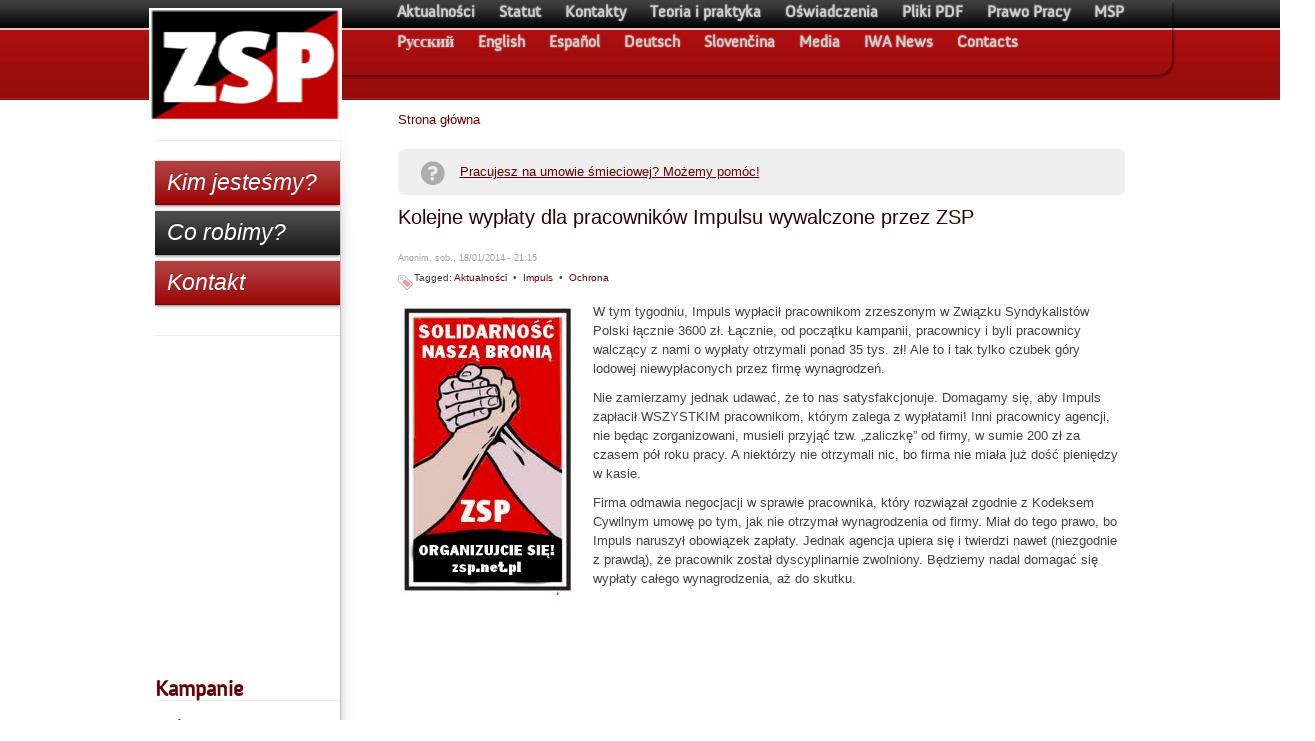

--- FILE ---
content_type: text/html; charset=utf-8
request_url: https://zsp.net.pl/kolejne-wyplaty-dla-pracownikow-impulsu-wywalczone-przez-zsp
body_size: 12747
content:
<!DOCTYPE html PUBLIC "-//W3C//DTD XHTML 1.0 Strict//EN" "http://www.w3.org/TR/xhtml1/DTD/xhtml1-strict.dtd">
<html xmlns="http://www.w3.org/1999/xhtml" lang="pl" xml:lang="pl">

<head>
  <title>Kolejne wypłaty dla pracowników Impulsu wywalczone przez ZSP  | ZSP</title>
  
  <meta http-equiv="Content-Type" content="text/html; charset=utf-8" />
<link rel="shortcut icon" href="/files/barroness_favicon.ico" type="image/x-icon" />

<style>
 @font-face {font-family: 'Anivers-Regular'; font-weight: normal; font-style: normal; src: url('/themes/barron/webfonts/180F91_0.eot');src: url('/themes/barron/webfonts/180F91_0.eot?#iefix') format('embedded-opentype'),url('/themes/barron/webfonts/180F91_0.woff') format('woff'),url('/themes/barron/webfonts/180F91_0.ttf') format('truetype');}
</style>

<link href="/themes/barron/zsp.css" rel="stylesheet">

 
<meta name="description" content="W tym tygodniu, Impuls wypłacił pracownikom zrzeszonym w Związku Syndykalistów Polski łącznie 3600 zł. Łącznie, od początku kampanii, pracownicy i" />
<meta name="viewport" content="width=device-width, initial-scale=1.0">
<script>
var trackOutboundLink = function(url) {
   ga('send', 'event', 'outbound', 'click', url, {'hitCallback':
     function () {
     document.location = url;
     }
   });
}
</script>
</head>

<body>

    <div id="container">
      <div id="header">
        <div id="logoWrapper">			
                        <div id="logo"><a href="/" title="Strona główna"><img src="/files/barroness_logo.png" alt="Strona główna" /></a></div>                                </div>
		
		<input type="checkbox" id="hamburger">
		<label for="hamburger" class="hamburger-menu"></label>
      <div id="nav">
      <ul class="links-menu">
<li><a href="/zsp/aktualnosci">Aktualności</a></li>
<li><a href="/statut">Statut</a></li>
<li><a href="https://zsp.net.pl/kontakty">Kontakty</a></li>
<li><a href="/zsp/teoria-i-praktyka">Teoria i praktyka</a></li>
<li><a href="/zsp/oswiadczenia">Oświadczenia</a></li>
<li><a href="/view/pdf">Pliki PDF</a></li>
<li><a href="/zsp/prawo-pracy">Prawo Pracy</a></li>
<li><a href="/zsp/msp">MSP</a></li>
<li><a href="/zsp/russkii">Pусский</a></li>
<li><a href="/zsp/english">English</a></li>
<li><a href="/zsp/espanol">Español</a></li>
<li><a href="/zsp/deutsch">Deutsch</a></li>
<li><a href="/zsp/slovencina">Slovenčina</a></li>
<li><a href="/zsp/media">Media</a></li>
<li><a href="/zsp/iwa">IWA News</a></li>
<li><a href="/contacts">Contacts</a></li>
</ul>       </div>
    </div>
 
  <div id="content">
                <div class="breadcrumb"><a href="/">Strona główna</a></div>		<p class="calltoaction">
			<svg xmlns="http://www.w3.org/2000/svg" xmlns:xlink="http://www.w3.org/1999/xlink" version="1.1" id="Layer_1" x="0px" y="0px" width="100px" height="100px" viewBox="5.0 -10.0 100.0 135.0" enable-background="new 0 0 100 100" xml:space="preserve"><path d="M49.99,0C22.381,0,0,22.381,0,49.99c0,27.608,22.381,49.99,49.99,49.99S99.98,77.598,99.98,49.99  C99.98,22.381,77.599,0,49.99,0z M55.301,72.969c0,4.048-3.119,7.166-7.335,7.166c-4.217,0-7.336-3.118-7.336-7.166V72.8  c0-4.048,3.119-7.168,7.336-7.168c4.216,0,7.335,3.12,7.335,7.168V72.969z M70.06,37.467c0,10.709-7.421,15.096-16.611,16.951  l-0.253,3.06c-0.339,2.191-2.11,4.131-4.555,4.131h-2.825c-2.446,0-4.217-1.854-4.553-4.131v-7.277  c-0.422-2.783,2.486-4.724,5.187-5.061c7.335-0.926,10.708-3.203,10.708-7.335v-0.169c0-3.794-2.867-5.987-7.759-5.987  c-3.625,0-6.745,1.097-9.78,3.373c-1.013,0.759-2.362,1.35-3.796,1.35c-3.204,0-5.903-2.7-5.903-5.902  c0-1.604,0.675-3.29,2.194-4.555c4.469-3.709,10.118-6.072,17.538-6.072c12.144,0,20.408,6.24,20.408,17.455V37.467z"/></svg>
			<a href="/zsp/umowy-smieciowe" class="calltoaction">Pracujesz na umowie śmieciowej? Możemy pomóc!</a>
		</p>
        <div class="pageTitle">Kolejne wypłaty dla pracowników Impulsu wywalczone przez ZSP </div>
        <div class="tabs"></div>
                	          <div class="node">
            <span class="submitted">Anonim, sob., 18/01/2014 - 21:15</span>
    <div class="taxonomy">Tagged: <span class="first taxonomy_term_1"><a href="/zsp/aktualnosci" rel="tag" title="" class="taxonomy_term_1">Aktualności</a></span>
&nbsp;&bull; &nbsp;<span class="taxonomy_term_67"><a href="/kampanie/impuls" rel="tag" title="" class="taxonomy_term_67">Impuls</a></span>
&nbsp;&bull; &nbsp;<span class="last taxonomy_term_77"><a href="/branze/ochrona" rel="tag" title="" class="taxonomy_term_77">Ochrona</a></span>
</div>    <div class="content"><div class="field field-type-image field-field-image"><div class="field-label">Image:&nbsp;</div><div class="field-items"><div class="field-item odd"><img src="https://zsp.net.pl/files/pobrane_8.jpg" alt="pobrane_8.jpg" title="pobrane_8.jpg" width="174" height="290" class="imagefield imagefield-field_image" /></div></div></div><p>W tym tygodniu, Impuls wypłacił pracownikom zrzeszonym w Związku Syndykalistów Polski łącznie 3600 zł. Łącznie, od początku kampanii, pracownicy i byli pracownicy walczący z nami o wypłaty otrzymali ponad 35 tys. zł! Ale to i tak tylko czubek góry lodowej niewypłaconych przez firmę wynagrodzeń.</p>
<p>Nie zamierzamy jednak udawać, że to nas satysfakcjonuje. Domagamy się, aby Impuls zapłacił WSZYSTKIM pracownikom, którym zalega z wypłatami! Inni pracownicy agencji, nie będąc zorganizowani, musieli przyjąć tzw. „zaliczkę” od firmy, w sumie 200 zł za czasem pół roku pracy. A niektórzy nie otrzymali nic, bo firma nie miała już dość pieniędzy w kasie.</p>
<p>Firma odmawia negocjacji w sprawie pracownika, który rozwiązał zgodnie z Kodeksem Cywilnym umowę po tym, jak nie otrzymał wynagrodzenia od firmy. Miał do tego prawo, bo Impuls naruszył obowiązek zapłaty. Jednak agencja upiera się i twierdzi nawet (niezgodnie z prawdą), że pracownik został dyscyplinarnie zwolniony. Będziemy nadal domagać się wypłaty całego wynagrodzenia, aż do skutku.</p>
</div>
      </div>
                  </div>

  <div id="sidebarWrapper">
    <div id="sidebar">
              <div class="block block-block" id="block-block-1">
    <h2 class="title"></h2>
    <div class="content"><p id="dzialaj-block">
<a href="https://zsp.net.pl/kim-jestesmy" class="glowbutton">Kim jesteśmy?</a><a href="https://zsp.net.pl/co-robimy" class="glowbutton">Co robimy?</a><a href="https://zsp.net.pl/kontakty" class="glowbutton">Kontakt</a>
</p>
</div>
 </div>
  <div class="block block-block" id="block-block-3">
    <h2 class="title"></h2>
    <div class="content"><p><iframe src="//www.facebook.com/plugins/likebox.php?href=http%3A%2F%2Fwww.facebook.com%2FZwiazekSyndykalistowPolski&amp;width=192&amp;height=290&amp;colorscheme=light&amp;show_faces=true&amp;border_color&amp;stream=false&amp;header=true" scrolling="no" frameborder="0" style="border:none; overflow:hidden; width:192px; height:290px;" allowTransparency="true"></iframe></p>
</div>
 </div>
  <div class="block block-menu" id="block-menu-129">
    <h2 class="title">Kampanie</h2>
    <div class="content">
<ul class="menu">
<li class="leaf"><a href="/kampanie/amazon">Amazon</a></li>
<li class="leaf"><a href="/kampanie/citibank">Citibank</a></li>
<li class="leaf"><a href="/kampanie/dino">Dino</a></li>
<li class="leaf"><a href="/kampanie/impuls">Impuls</a></li>
<li class="leaf"><a href="https://zsp.net.pl/kampanie/najgorsi-pracodawcy-konkurs">Najgorsi Pracodawcy</a></li>
<li class="leaf"><a href="/kampanie/roche">Roche</a></li>
<li class="leaf"><a href="https://zsp.net.pl/kampanie/tarcza-spoleczna">Tarcza Społeczna</a></li>

</ul>
</div>
 </div>
  <div class="block block-menu" id="block-menu-139">
    <h2 class="title">Branże</h2>
    <div class="content">
<ul class="menu">
<li class="leaf"><a href="https://zsp.net.pl/branze/budownictwo">Budownictwo</a></li>
<li class="leaf"><a href="https://zsp.net.pl/branze/edukacja">Edukacja</a></li>
<li class="leaf"><a href="https://zsp.net.pl/branze/gastronomia">Gastronomia</a></li>
<li class="leaf"><a href="https://zsp.net.pl/branze/praca-tymczasowa">Praca tymczasowa</a></li>
<li class="leaf"><a href="/branze/opieka">Służba zdrowia</a></li>

</ul>
</div>
 </div>
  <div class="block block-search" id="block-search-0">
    <h2 class="title">Szukaj</h2>
    <div class="content"><form action="/search/node"  method="post" id="search-block-form">
<div><div class="container-inline"><div class="form-item">
 <input type="text" maxlength="128" name="search_block_form_keys" id="edit-search-block-form-keys"  size="15" value="" title="Wprowadź słowa, które chcesz wyszukać." class="form-text" />
</div>
<input type="submit" name="op" id="edit-submit" value="Szukaj"  class="form-submit" />
<input type="hidden" name="form_id" id="edit-search-block-form" value="search_block_form"  />
</div>
</div></form>
</div>
 </div>
  <div class="block block-user" id="block-user-0">
    <h2 class="title">Logowanie</h2>
    <div class="content"><form action="/kolejne-wyplaty-dla-pracownikow-impulsu-wywalczone-przez-zsp?destination=node%2F1485"  method="post" id="user-login-form">
<div><div id="toboggan-container" class="toboggan-container"><div class="toboggan-login-link"><a href="/user/login" onclick="toggleboggan();this.blur();return false;">Zaloguj/Zarejestruj</a></div><div id="toboggan-login" class="user-login-block"><div class="form-item">
 <label for="edit-name">Nazwa użytkownika: <span class="form-required" title="This field is required.">*</span></label>
 <input type="text" maxlength="60" name="name" id="edit-name"  size="15" value="" tabindex="1" class="form-text required" />
</div>
<div class="form-item">
 <label for="edit-pass">Hasło: <span class="form-required" title="This field is required.">*</span></label>
 <input type="password" name="pass" id="edit-pass"  maxlength="60"  size="15"  tabindex="2" class="form-text required" />
</div>
<input type="submit" name="op" id="edit-submit" value="Zaloguj"  tabindex="3" class="form-submit" />
<div class="item-list"><ul><li><a href="/user/register" title="Utwórz nowe konto użytkownika.">Utwórz nowe konto</a></li><li><a href="/user/password" title="Poproś o przysłanie e-mailem nowego hasła.">Poproś o nowe hasło</a></li></ul></div><input type="hidden" name="form_id" id="edit-user-login-block" value="user_login_block"  />
</div></div>
</div></form>
</div>
 </div>
    </div>
  </div>

  <div id="footer">
    
  <div class="block block-menu" id="block-menu-128">
    <h2 class="title">Sekcje MSP</h2>
    <div class="content">
<ul class="menu">
<li class="leaf"><a href="http://asf-iwa.org.au/">ASF (Australia)</a></li>
<li class="leaf"><a href="http://www.iwa-ait.org/">Oficjalna strona MSP (IWA-AIT)</a></li>
<li class="leaf"><a href="http://www.priamaakcia.sk/">Priama Akcia (Słowacja)</a></li>
<li class="leaf"><a href="http://www.aitrus.info">KRAS (Rosja)</a></li>
<li class="leaf"><a href="http://www.solfed.org.uk">SolFed (Wielka Brytania)</a></li>
<li class="leaf"><a href="http://ait-sp.blogspot.com/">AIT-SP (Portugalia)</a></li>
<li class="leaf"><a href="http://www.inicijativa.org">ASI (Serbia)</a></li>
<li class="leaf"><a href="http://cob-ait.net/">COB (Brazylia)</a></li>
<li class="leaf"><a href="http://www.nsf-iaa.org/">NSF (Norwegia)</a></li>

</ul>
</div>
 </div>
  <div class="block block-menu" id="block-menu-99">
    <h2 class="title">Linki</h2>
    <div class="content">
<ul class="menu">
<li class="leaf"><a href="http://internationalworkersassociation.blogspot.com/">Blog Międzynarodowego Stowarzyszenia Pracowników</a></li>
<li class="leaf"><a href="http://zspwawa.blogspot.com/">Blog ZSP-Warszawa (jęz. ang.)</a></li>
<li class="leaf"><a href="http://lokatorzy.info.pl">Komitet Obrony Praw Lokatorów</a></li>
<li class="leaf"><a href="http://wroclaw.zsp.net.pl">ZSP-Wrocław</a></li>

</ul>
</div>
 </div>
  </div>
</div>
<script type="text/javascript" src="/misc/jquery.js"></script>
<script type="text/javascript" src="/misc/drupal.js"></script>
<script type="text/javascript">
  $(function() {
      if (Drupal.jsEnabled) {
        $("#toboggan-login").hide();
      }
    }
  );
  function toggleboggan() {
    if (Drupal.jsEnabled) {
      $("#toboggan-login").toggle();
    }
  }
  </script>
<script type="text/javascript">
	$(document).ready(function() {
		if ($("#attachments").length) {
			$("#content .content").each(function(){
				$(this).addClass("pdf");
			});
		}
	});
</script>

<script>
  (function(i,s,o,g,r,a,m){i['GoogleAnalyticsObject']=r;i[r]=i[r]||function(){
  (i[r].q=i[r].q||[]).push(arguments)},i[r].l=1*new Date();a=s.createElement(o),
  m=s.getElementsByTagName(o)[0];a.async=1;a.src=g;m.parentNode.insertBefore(a,m)
  })(window,document,'script','//www.google-analytics.com/analytics.js','ga');

  ga('create', 'UA-61586558-1', 'auto');
  ga('send', 'pageview');

</script>

</body>
</html>


--- FILE ---
content_type: text/css
request_url: https://zsp.net.pl/themes/barron/zsp.css
body_size: 14718
content:
body{background:url(images/header.jpg) repeat-x;color:#444;font:normal normal normal small/1.5em "Lucida Grande",Verdana,sans-serif;font-size-adjust:none;font-stretch:normal;margin:0;padding:0 0 360px}h2{font-size:150%;font-weight:400;margin:20px 0 0}h3{font-size:130%;font-weight:400}a:link,a:visited{color:#660403;font-weight:400;text-decoration:none}.node .content a:link,.node .content a:visited{text-decoration:underline}a:hover{color:#E90017;text-decoration:underline}#container{margin:0 auto;max-width:970px;width:90%}#header{height:100px;position:relative}#logo{float:left;margin-top:15px;margin-right:95px}#siteName{color:#fff;float:left;font-size:300%;margin:40px 0 0}#siteName a{color:#fff;text-decoration:none}#siteName a:hover{color:#ddd;text-decoration:none}#siteSlogan{color:#eee;float:left;font-size:170%;margin:50px 0 0 10px;text-transform:lowercase;white-space:nowrap}#logo img{border:0;float:left;height:112px;left:-9px;position:absolute;top:5px;width:193px;z-index:2}#logoWrapper{line-height:4em;position:absolute}#nav{height:100%;left:-7px;margin:0;padding:1px;position:absolute}ul{list-style:none;margin:0;padding:0}#nav li a{border:none;color:#ccc;font-weight:700;padding:6px 10px;text-decoration:none;text-shadow:0 0 2px rgba(255,255,255,.6)}#nav li a:hover{border:none;color:#fff;text-shadow:0 0 2px rgba(255,255,255,1)}#content{min-height:970px}#sidebar .title{border-bottom:1px solid #eee;color:#660403;font-weight:700;line-height:19px;margin:10px 0}.pageTitle{color:#2D0102;font-size:150%;margin:10px 0 20px}.mission{background-color:#efefef;border:1px solid #ccc;marign:0 0 10px 0;padding:10px}.messages{color:#C80000;font-size:110%;margin:10px 0}.nodeTitle{background:url(images/nodeTitle.gif) 0 100% no-repeat;color:#9a0000;font-size:150%;margin:0}.nodeTitle a{color:#660403;text-decoration:none}.nodeTitle a:hover{color:#d00000;text-decoration:none}.node{margin:0 0 20px}.content p{margin:10px 0}.submitted{color:#a3a3a3;font-size:70%}.nodeLinks{font-size:95%;margin:0;padding:0}.taxonomy{background:url(icons/tag_red.png) 0 7px no-repeat;font-size:80%;padding:0 0 5px 16px}.commentTitle{border-bottom:1px solid #ddd;color:#9a0000;font-size:130%;margin:20px 0 0}.commentTitle a{color:#660403;text-decoration:none}.commentTitle a:hover{color:#d00000;text-decoration:none}.commentLinks{background:#f7f7f7;border:1px solid #e1e1e1;color:#444;font-size:95%;margin:20px 0 30px;padding:4px 0 4px 4px}#footer{clear:both;font-size:85%;margin:0 auto;width:920px;padding-left:240px}#footer a{border:none;color:#a3a3a3}img{padding:3px}.comment_comments a{background:url(icons/comment.png) 0 2px no-repeat;padding-bottom:5px;padding-left:20px}.node_read_more a{background:url(icons/page_white_go.png) no-repeat;padding-bottom:5px;padding-left:20px}.comment_add a,.comment_reply a{background:url(icons/comment_add.png) no-repeat;padding-bottom:5px;padding-left:20px}.comment_delete a{background:url(icons/comment_delete.png) no-repeat;padding-bottom:5px;padding-left:20px}.comment_edit a{background:url(icons/comment_edit.png) no-repeat;padding-bottom:5px;padding-left:20px}body.mceContentBody{background:#fff;color:#000;font-size:12px}body.mceContentBody a:link{color:red}table{margin:1em 0;width:100%}thead th{color:#494949;font-weight:700}td,th{padding:.3em 0 .5em}tbody th,tr.even,tr.odd{border:solid #D5D6D7;border-width:1px 0}tr.even{background:#fff}td.container,td.module,td.region{background:#D5D6D7;border-bottom:1px solid #AAA;border-top:1.5em solid #fff;color:#455067;font-weight:700}tr:first-child td.container,tr:first-child td.module,tr:first-child td.region{border-top-width:0}td.menu-disabled,td.menu-disabled a{background-color:#D5C2C2;color:#000}.block{margin:5px 0 20px}.preview,.thumbnail{border:1px solid #ccc}.imagefield{float:left;margin:10px 15px 10px 0}.content{overflow:hidden}.field-field-image .field-label,.field-field-image2 .field-label{display:none}.field-field-image2{clear:both}#nav .links-menu{border-radius:0 0 15px;height:72px;padding:2px 5px 0 238px;width:780px;box-shadow:2px 2px 2px rgba(0,0,0,.4)}#nav li{display:inline-block;height:30px}p>a.glowbutton{background:url(images/alert-overlay.png) repeat-x #900}a.glowbutton{background-color:#900;border-bottom:1px solid rgba(0,0,0,.25);box-shadow:0 1px 3px rgba(0,0,0,.5);color:#FFF!important;text-shadow:0 -1px 1px rgba(0,0,0,.25);display:block;padding:12px;width:161px;font-family:"Trebuchet MS",Tahoma,Arial,sans-serif;font-style:italic;font-size:23px;margin-top:6px}a.glowbutton:nth-child(even){background-color:#111}#sidebar .title{font-family:Anivers-Regular;font-size:22px}#sidebar input{font-family:Anivers-Regular}.pageTitle,ul.menu{font-family:"Trebuchet MS",Tahoma,Arial,sans-serif}.nodeTitle a{display:inline-block;font-family:"Trebuchet MS",Tahoma,Arial,sans-serif;font-size:120%;line-height:1.1;margin-bottom:3px}#nav ul{font-family:anivers-regular;font-size:126%}#content{margin:10px 0!important}#footer:before{box-shadow:0 0 5px rgba(0,0,0,.9);color:transparent;content:".";height:500px;left:0;position:absolute;width:100%;z-index:-1;background-color:rgba(0,0,0,.02)}#footer{text-align:left}#footer .menu a{font-size:15px}#footer .title{color:#AAA;font-family:anivers-regular;font-size:30px;font-style:italic;font-weight:700;text-shadow:1px 1px 0 rgba(0,0,0,.5);margin-bottom:10px}#footer .menu li a{vertical-align:bottom}#footer .block-menu{width:250px;float:left}#content ul{list-style-type:disc;padding-left:40px;margin-top:13px}.content{position:relative}#attachments a[href$='.pdf']:after{content:url(images/pdficon.png);position:absolute;right:0;top:0}.content.pdf p,.view-PDF .content p{padding-right:150px}.calltoaction{background-color:#efefef;border-radius:6px;padding:10px;text-indent:-10px;line-height:2;text-decoration:underline}.calltoaction svg{width:32px;height:32px;margin-left:10px;float:left;margin-right:10px;fill:#adadad}#hamburger{display:none}@media only screen and (max-width :960px){body{padding-bottom:0}#content{min-height:0}#logo img{height:72px;top:25px;width:auto;left:0}.hamburger-menu{position:absolute;top:32px;right:0;display:block;height:60px;width:60px;cursor:pointer;background-image:url("/themes/barron/images/hamburger.png");background-size:contain;z-index:3}#content,#footer .block-menu,#sidebarWrapper,a.glowbutton{width:100%!important;max-width:100%!important}#container{overflow:hidden}#sidebarWrapper{margin-bottom:10px}#footer{padding-left:0}#logo img{z-index:1}#nav{position:static;width:100%}#nav .links-menu{width:auto;border-radius:0;box-shadow:none;z-index:1;position:absolute;right:0;top:30px;padding:70px 0 0;display:none;background-color:#000}#hamburger:checked~#nav .links-menu{display:block}#nav li{display:block;background-color:#000;width:200px}.pager a,.pager strong.pager-current{padding:1rem;display:inline-block;font-size:150%}}.poll .bar{height:1em;margin:1px 0;background-color:#ddd}.poll .bar .foreground{background-color:#000;height:1em;float:left}.poll .links{text-align:center}.poll .percent{text-align:right}.poll .total,.poll .vote-form{text-align:center}.poll .vote-form .choices{text-align:left;margin:0 auto;display:table}.node-form .poll-form fieldset{display:block}.field .field-label,.field .field-label-inline,.field .field-label-inline-first{font-weight:700}.field .field-label-inline,.field .field-label-inline-first{display:inline}.field .field-label-inline{visibility:hidden}.node-form .number{display:inline;width:auto}.toboggan-container{text-align:center}.toboggan-login-link{text-align:left}.toboggan-login-link a{text-decoration:none}.toboggan-block-message,.user-login-block,.user-login-block a{text-align:left}.node-unpublished{background-color:#fff4f4}.preview .node{background-color:#ffffea}#node-admin-filter ul{list-style-type:none;padding:0;margin:0;width:100%}#node-admin-buttons{float:left;margin-left:.5em;clear:right}td.revision-current{background:#ffc}.node-form .form-text{display:block;width:95%}.node-form .container-inline .form-text{display:inline;width:auto}.node-form .standard{clear:both}.node-form textarea{display:block;width:95%}.node-form .attachments fieldset{float:none;display:block}fieldset{margin-bottom:1em;padding:.5em}form{margin:0;padding:0}hr{height:1px;border:1px solid gray}img{border:0}table{border-collapse:collapse}th{text-align:left;padding-right:1em;border-bottom:3px solid #ccc}.clear-block:after{content:".";display:block;height:0;clear:both;visibility:hidden}* html .clear-block{height:1%}.clear-block{display:block}th.active img{display:inline}tr.even,tr.odd{background-color:#eee;border-bottom:1px solid #ccc;padding:.1em .6em}td.active{background-color:#ddd}tbody{border-top:1px solid #ccc}tbody th{border-bottom:1px solid #ccc}thead th{text-align:left;padding-right:1em;border-bottom:3px solid #ccc}.breadcrumb{padding-bottom:.5em}.error{color:red}div.error{border:1px solid #d77}div.error,tr.error{background:#fcc;color:#200}div.warning,tr.warning{background:#ffd}div.ok,tr.ok{background:#dfd}.item-list .icon{color:#555;float:right;padding-left:.25em;clear:right}.item-list .title{font-weight:700}.item-list ul{margin:0 0 .75em;padding:0}.item-list ul li{margin:0 0 .25em 1.5em;padding:0;list-style:disc}.form-item{margin-top:1em;margin-bottom:1em}tr.even .form-item,tr.odd .form-item{margin-top:0;margin-bottom:0;white-space:nowrap}tr.merge-down,tr.merge-down td,tr.merge-down th{border-bottom-width:0!important}tr.merge-up,tr.merge-up td,tr.merge-up th{border-top-width:0!important}.form-item input.error,.form-item select.error,.form-item textarea.error{border:2px solid red}.form-item .description{font-size:.85em}.form-item label{display:block;font-weight:700}.form-item label.option{display:inline;font-weight:400}.form-checkboxes,.form-radios{margin:1em 0}.form-checkboxes .form-item,.form-radios .form-item{margin-top:.4em;margin-bottom:.4em}.form-required,.marker{color:red}.more-link{text-align:right}.more-help-link{font-size:.85em;text-align:right}.nowrap{white-space:nowrap}.pager{clear:both;text-align:center}.pager a,.pager strong.pager-current{padding:.5em}.tips{margin-top:0;margin-bottom:0;padding-top:0;padding-bottom:0;font-size:.9em}dl.multiselect dd.b,dl.multiselect dd.b .form-item,dl.multiselect dd.b select{font-family:inherit;font-size:inherit;width:14em}dl.multiselect dd.a,dl.multiselect dd.a .form-item{width:8em}dl.multiselect dd,dl.multiselect dt{float:left;line-height:1.75em;padding:0;margin:0 1em 0 0}dl.multiselect .form-item{height:1.75em;margin:0}.container-inline div,.container-inline label{display:inline}ul.menu{list-style:none;border:none;text-align:left}ul.menu li{margin:0 0 0 .5em}li.expanded{list-style-type:circle;list-style-image:url(/modules/system/../../misc/menu-expanded.png);padding:.2em .5em 0 0;margin:0}li.collapsed{list-style-type:disc;list-style-image:url(/modules/system/../../misc/menu-collapsed.png);padding:.2em .5em 0 0;margin:0}li.leaf{list-style-type:square;list-style-image:url(/modules/system/../../misc/menu-leaf.png);padding:.2em .5em 0 0;margin:0}li a.active{color:#000}td.menu-disabled{background:#ccc}ul.links{margin:0;padding:0}ul.links.inline{display:inline}ul.links li{display:inline;list-style-type:none;padding:0 .5em}.block ul{margin:0;padding:0 0 .25em 1em}ul.primary{border-collapse:collapse;padding:0 0 0 1em;white-space:nowrap;list-style:none;margin:5px;height:auto;line-height:normal;border-bottom:1px solid #bbb}ul.primary li{display:inline}ul.primary li a{background-color:#ddd;border-color:#bbb;border-width:1px;border-style:solid solid none;height:auto;margin-right:.5em;padding:0 1em;text-decoration:none}ul.primary li.active a{background-color:#fff;border:1px solid #bbb;border-bottom:#fff 1px solid}ul.primary li a:hover{background-color:#eee;border-color:#ccc #ccc #eee}ul.secondary{border-bottom:1px solid #bbb;padding:.5em 1em;margin:5px}ul.secondary li{display:inline;padding:0 1em;border-right:1px solid #ccc}ul.secondary a{padding:0;text-decoration:none}ul.secondary a.active{border-bottom:4px solid #999}#autocomplete{position:absolute;border:1px solid;overflow:hidden;z-index:100}#autocomplete ul{margin:0;padding:0;list-style:none}#autocomplete li{background:#fff;color:#000;white-space:pre;cursor:default}#autocomplete li.selected{background:#0072b9;color:#fff}html.js input.form-autocomplete{background-image:url(/modules/system/../../misc/throbber.gif);background-repeat:no-repeat;background-position:100% 2px}html.js input.throbbing{background-position:100% -18px}html.js fieldset.collapsed{border-bottom-width:0;border-left-width:0;border-right-width:0;margin-bottom:0;height:1em}html.js fieldset.collapsed *{display:none}html.js fieldset.collapsed legend{display:block}html.js fieldset.collapsible legend a{padding-left:15px;background:url(/modules/system/../../misc/menu-expanded.png) 5px 75% no-repeat}html.js fieldset.collapsed legend a{background-image:url(/modules/system/../../misc/menu-collapsed.png);background-position:5px 50%}* html.js fieldset.collapsed legend,* html.js fieldset.collapsed legend *,* html.js fieldset.collapsed table *{display:inline}html.js fieldset.collapsible legend a{display:block}html.js fieldset.collapsible .fieldset-wrapper{overflow:auto}.resizable-textarea{width:95%}.resizable-textarea .grippie{height:9px;overflow:hidden;background:url(/modules/system/../../misc/grippie.png) center 2px no-repeat #eee;border:1px solid #ddd;border-top-width:0;cursor:s-resize}html.js .resizable-textarea textarea{margin-bottom:0;width:100%;display:block}.progress{font-weight:700}.progress .bar{background:url(/modules/system/../../misc/progress.gif) #fff;border:1px solid #00375a;height:1.5em;margin-top:.2em}.progress .filled{background:#0072b9;height:1em;border-bottom:.5em solid #004a73;width:0}.progress .percentage{float:right}#first-time strong{display:block;padding:1.5em 0 .5em}tr.selected td{background:#ffc}#permissions td.module{font-weight:700}#permissions td.permission{padding-left:1.5em}#access-rules .access-type,#access-rules .rule-type{margin-right:1em;float:left}#access-rules .access-type .form-item,#access-rules .rule-type .form-item{margin-top:0}#access-rules .mask{clear:both}#user-login-form{text-align:center}#user-admin-filter ul{list-style-type:none;padding:0;margin:0;width:100%}#user-admin-buttons{float:left;margin-left:.5em;clear:right}.profile{clear:both;margin:1em 0}.profile .picture{float:right;margin:0 1em 1em 0}.profile dt{margin:1em 0 .2em;font-weight:700}.profile dd{margin:0}#content{display:inline;float:right;max-width:750px;overflow:hidden;width:75%}#sidebarWrapper{background:url(/themes/barron/barroness/images/sidebar_bottom.jpg) right bottom no-repeat;display:inline;float:left;margin-top:20px;max-width:200px;width:21%}#sidebar{background:url(/themes/barron/barroness/images/sidebar_top.jpg) right top no-repeat;margin:0 0 20px;padding:10px 15px 0 0}


--- FILE ---
content_type: text/plain
request_url: https://www.google-analytics.com/j/collect?v=1&_v=j102&a=676913535&t=pageview&_s=1&dl=https%3A%2F%2Fzsp.net.pl%2Fkolejne-wyplaty-dla-pracownikow-impulsu-wywalczone-przez-zsp&ul=en-us%40posix&dt=Kolejne%20wyp%C5%82aty%20dla%20pracownik%C3%B3w%20Impulsu%20wywalczone%20przez%20ZSP%20%7C%20ZSP&sr=1280x720&vp=1280x720&_u=IEBAAEABAAAAACAAI~&jid=281141026&gjid=1958461847&cid=1055825319.1768756397&tid=UA-61586558-1&_gid=687953021.1768756397&_r=1&_slc=1&z=985212190
body_size: -449
content:
2,cG-9W86DZ9SKY

--- FILE ---
content_type: application/javascript
request_url: https://zsp.net.pl/misc/drupal.js
body_size: 2635
content:
var Drupal=Drupal||{};Drupal.jsEnabled=document.getElementsByTagName&&document.createElement&&document.createTextNode&&document.documentElement&&document.getElementById,Drupal.extend=function(e){for(var t in e)this[t]?Drupal.extend.apply(this[t],[e[t]]):this[t]=e[t]},Drupal.redirectFormButton=function(e,t,r){t.onmouseover=t.onfocus=function(){t.onclick=function(){Drupal.createIframe();var t=this,n=t.form.action,o=t.form.target;return this.form.action=e,this.form.target="redirect-target",r.onsubmit(),window.iframeHandler=function(){var e=$("#redirect-target").get(0);t.form.action=n,t.form.target=o;try{response=(e.contentWindow||e.contentDocument||e).document.body.innerHTML,response=response.replace(/[\f\n\r\t]/g," "),window.opera&&(response=response.replace(/&quot;/g,'"'))}catch(a){response=null}return response=Drupal.parseJson(response),0==response.status?void r.onerror(response.data):(r.oncomplete(response.data),!0)},!0}},t.onmouseout=t.onblur=function(){t.onclick=null}},Drupal.absolutePosition=function(e){var t=0,r=0,n=/^div$/i.test(e.tagName);n&&e.scrollLeft&&(t=e.scrollLeft),n&&e.scrollTop&&(r=e.scrollTop);var o={x:e.offsetLeft-t,y:e.offsetTop-r};if(e.offsetParent){var a=Drupal.absolutePosition(e.offsetParent);o.x+=a.x,o.y+=a.y}return o},Drupal.dimensions=function(e){return{width:e.offsetWidth,height:e.offsetHeight}},Drupal.mousePosition=function(e){return{x:e.clientX+document.documentElement.scrollLeft,y:e.clientY+document.documentElement.scrollTop}},Drupal.parseJson=function(data){return"{"!=data.substring(0,1)&&"["!=data.substring(0,1)?{status:0,data:data.length?data:"Unspecified error"}:eval("("+data+");")},Drupal.createIframe=function(){if(!$("#redirect-holder").size()){window.iframeHandler=function(){};var e=document.createElement("div");e.id="redirect-holder",$(e).html('<iframe name="redirect-target" id="redirect-target" class="redirect" onload="window.iframeHandler();"></iframe>');var t=e.firstChild;$(t).attr({name:"redirect-target",id:"redirect-target"}).css({position:"absolute",height:"1px",width:"1px",visibility:"hidden"}),$("body").append(e)}},Drupal.deleteIframe=function(){$("#redirect-holder").remove()},Drupal.freezeHeight=function(){Drupal.unfreezeHeight();var e=document.createElement("div");$(e).css({position:"absolute",top:"0px",left:"0px",width:"1px",height:$("body").css("height")}).attr("id","freeze-height"),$("body").append(e)},Drupal.unfreezeHeight=function(){$("#freeze-height").remove()},Drupal.encodeURIComponent=function(e,t){return t=t||location.href,e=encodeURIComponent(e).replace(/%2F/g,"/"),-1!=t.indexOf("?q=")?e:e.replace(/%26/g,"%2526").replace(/%23/g,"%2523").replace(/\/\//g,"/%252F")},Drupal.jsEnabled&&(document.documentElement.className="js");